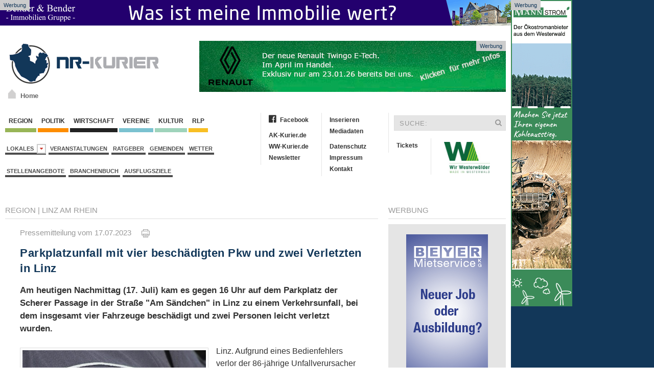

--- FILE ---
content_type: text/html; charset=iso-8859-1
request_url: https://www.nr-kurier.de/artikel/132218-parkplatzunfall-mit-vier-beschaedigten-pkw-und-zwei-verletzten-in-linz
body_size: 12682
content:

<!DOCTYPE html>
<html>
<head>
	<base href="https://www.nr-kurier.de/">

<link rel="canonical" href="https://www.nr-kurier.de/artikel/132218-parkplatzunfall-mit-vier-beschaedigten-pkw-und-zwei-verletzten-in-linz">

<meta property="og:url" content="https://www.nr-kurier.de/artikel/132218-parkplatzunfall-mit-vier-beschaedigten-pkw-und-zwei-verletzten-in-linz" />	

<meta property="article:publisher" content="https://www.facebook.com/nrkurier"/>

<meta name="twitter:card" content="summary">
<meta name="twitter:site" content="@nrkurier">
<meta name="twitter:creator" content="@nrkurier">
<meta name="twitter:domain" content="www.nr-kurier.de">
		



	
	<link title="NR-Kurier" rel="SHORTCUT ICON" href="favicon.ico">
	<meta charset="iso-8859-1">
<meta name="description" content="Am heutigen Nachmittag (17. Juli) kam es gegen 16 Uhr auf dem Parkplatz der Scherer Passage in der Stra&szlig;e &quot;Am S&auml;ndchen&quot; in Linz zu einem Verkehrsunfall, bei dem insgesamt vier Fahrzeuge besch&auml;digt und zwei Personen leicht verletzt wurden. ">
	<meta name="keywords" content="Kreis Neuwied-Rhein, NR Kurier, Internetzeitung, News, Neuwied, Region, Nachrichten, Aktuell">
	<meta name="Content-Language" content="de">
	<meta name="publisher" content="RS-RegioMediaServices Ltd. & Co. KG">
	<meta name="copyright" content="RS-RegioMediaServices Ltd. & Co. KG">
	<meta name="robots" content="index,follow">
   <meta name="robots" content="max-snippet:-1, max-image-preview:large, max-video-preview:-1">
	<title>Parkplatzunfall mit vier beschädigten Pkw und zwei Verletzten in Linz | NR-Kurier.de</title>
	<meta property="og:title" content="Parkplatzunfall mit vier besch&auml;digten Pkw und zwei Verletzten in Linz"/>
	<meta property="og:description" content="Am heutigen Nachmittag (17. Juli) kam es gegen 16 Uhr auf dem Parkplatz der Scherer Passage in der Stra&szlig;e &quot;Am S&auml;ndchen&quot; in Linz zu einem Verkehrsunfall, bei dem insgesamt vier Fahrzeuge besch&auml;digt und zwei Personen leicht verletzt wurden. "/>
	<meta property="article:published_time" content="2023-07-17T18:51:40+02:00"/>
	<meta property="article:modified_time" content="2023-07-17T18:51:55+02:00"/>   
	<meta property="og:type" content="article"/>
        <meta property="fb:app_id" content="116757981691536"/>
	
<meta name="twitter:title" content="Parkplatzunfall mit vier besch&auml;digten Pkw und zwei Verletzten in Linz"/>
<meta name="twitter:description" content="Am heutigen Nachmittag (17. Juli) kam es gegen 16 Uhr auf dem Parkplatz der Scherer Passage in der Stra&szlig;e &quot;Am S&auml;ndchen&quot; in Linz zu einem Verkehrsunfall, bei dem insgesamt vier Fahrzeuge besch&auml;digt und zwei Personen leicht verletzt wurden. "/>

	
<meta property="og:image" content="https://www.ak-kurier.de/akkurier/www/upload/Polizeih_51A9873.jpg"/>
<meta property="og:image:width" content="850"/>
<meta property="og:image:height" content="567"/>
<meta name="twitter:image" content="https://www.ak-kurier.de/akkurier/www/upload/Polizeih_51A9873.jpg" />


 
		  <link href="css/screen.css" media="screen, projection" rel="stylesheet" type="text/css" />
                		<link href="css/print.css" media="print" rel="stylesheet" type="text/css" />
			<!--[if IE]>
			  <link href="css/ie.css" media="screen, projection" rel="stylesheet" type="text/css" />
			<![endif]-->
       
        <script src="js/jquery-2.1.4.min.js"></script>
        <script src="js/uikit.min.js"></script>
		<link href="css/font-awesome.css" rel="stylesheet" >
        
	<link rel="alternate" type="application/rss+xml" title="RSS" href="https://www.ww-kurier.de/rss.php"> 
	<script language="JavaScript" type="text/javascript" src="js/akkurier.js"></script>
	<script language="JavaScript">

	var aryPictures = new Array();



	
				var aryImgTmp = new Image(); aryImgTmp.src = "https://www.ak-kurier.de/akkurier/www/upload/ahbannertw16126.jpg";

				aryPictures[0] = new Array(aryImgTmp, "inc/inc_link.php?id=4296", 12000);

				
				var aryImgTmp = new Image(); aryImgTmp.src = "https://www.ak-kurier.de/akkurier/www/upload/wbfruehbhag14126v2.gif";

				aryPictures[1] = new Array(aryImgTmp, "inc/inc_link.php?id=1654", 12000);

				
				var aryImgTmp = new Image(); aryImgTmp.src = "https://www.ak-kurier.de/akkurier/www/upload/bhbanner8126.gif";

				aryPictures[2] = new Array(aryImgTmp, "inc/inc_link.php?id=2657", 12000);

				
				var aryImgTmp = new Image(); aryImgTmp.src = "https://www.ak-kurier.de/akkurier/www/upload/bannerhbb231025.jpg";

				aryPictures[3] = new Array(aryImgTmp, "inc/inc_link.php?id=2948", 14000);

				
				var aryImgTmp = new Image(); aryImgTmp.src = "https://www.ak-kurier.de/akkurier/www/upload/mankbanner31221.jpg";

				aryPictures[4] = new Array(aryImgTmp, "inc/inc_link.php?id=2126", 15000);

				


	intNmb = -1;

	var bolOpera = false;

	if (navigator.userAgent.indexOf('Opera') != -1)

		bolOpera = true;

		

	function RotateAd()

	{

		

  		intNmb = intNmb+1;

		if (intNmb == aryPictures.length)

  		{

   			intNmb = 0;

  		}

		document.images.banner.src=aryPictures[intNmb][0].src;

		if (aryPictures.length > 1)

			window.setTimeout("RotateAd()",aryPictures[intNmb][2]);

 	}

	

	function OpenAd()

	{

		if (document.images)

	    	top.location.href = aryPictures[intNmb][1];

	}

</script>


	<script language="JavaScript">

	var arySky = new Array();



	
				var arySkyTmp = new Image(); arySkyTmp.src = "https://www.ak-kurier.de/akkurier/www/upload/bhbejsky7225.gif";

				arySky[0] = new Array(arySkyTmp, "inc/inc_link.php?id=1567", 8000);

				
				var arySkyTmp = new Image(); arySkyTmp.src = "https://www.ak-kurier.de/akkurier/www/upload/bannerskymstr28622.gif";

				arySky[1] = new Array(arySkyTmp, "inc/inc_link.php?id=1785", 8000);

				


	intNmb = -1;

	var bolOpera = false;

	if (navigator.userAgent.indexOf('Opera') != -1)

		bolOpera = true;

		

	function RotateSky()

	{

		

  		intNmb2 = intNmb+1;

		if (intNmb2 == arySky.length)

  		{

   			intNmb2 = 0;

  		}

		document.images.sky.src=arySky[intNmb2][0].src;

		if (arySky.length > 1)

			window.setTimeout("RotateSky()",arySky[intNmb2][2]);

 	}

	

	function OpenSky()

	{

		if (document.images)

	    	top.location.href = arySky[intNmb2][1];

	}

</script>

		  
        


<script async class="cmplazyload" data-cmp-vendor="s26" data-cmp-src="https://www.googletagmanager.com/gtag/js?id=UA-10479221-3"></script>
<script>
  window.dataLayer = window.dataLayer || [];
  function gtag(){dataLayer.push(arguments);}
  gtag('js', new Date());

  gtag('config', 'UA-10479221-3', {
	'linker': {
		 'domains': ['www.ak-kurier.de', 'www.ww-kurier.de', 'www.nr-kurier.de']
  },
	'custom_map': {
		'dimension1': 'portal',
		'dimension2': 'rubrik',
		'dimension3': 'lokalausgabe',
		'dimension4': 'ort',
		'dimension5': 'thema',
		'dimension6': 'typ',
		'dimension7': 'vgwort'
  },
  'page_title' : 'Parkplatzunfall mit vier beschädigten Pkw und zwei Verletzten in Linz',
  'page_path': '/artikel/132218-parkplatzunfall-mit-vier-beschaedigten-pkw-und-zwei-verletzten-in-linz',
  'dimension1': 'NR-Kurier',
  'dimension2': 'Region',
  'dimension3': 'Verbandsgemeinde Linz',
  'dimension4': 'Linz am Rhein',
  'dimension5': 'Blaulicht, ',
  'dimension6': 'Artikel',
  'dimension7': '' 
  }
  );
</script>

<script type="text/plain" class="cmplazyload" data-cmp-vendor="s26">

  var _gaq = _gaq || [];
  _gaq.push(['_setAccount', 'UA-10479221-4']);
  _gaq.push(['_setDomainName', 'nr-kurier.de']);
  _gaq.push(['_setAllowLinker', true]);
  _gaq.push(['_gat._anonymizeIp']);  
  _gaq.push(['_trackPageview']);

  (function() {
    var ga = document.createElement('script'); ga.type = 'text/javascript'; ga.async = true;
    ga.src = ('https:' == document.location.protocol ? 'https://ssl' : 'http://www') + '.google-analytics.com/ga.js';
    var s = document.getElementsByTagName('script')[0]; s.parentNode.insertBefore(ga, s);
  })();

</script>

<script type="text/plain" class="cmplazyload" data-cmp-vendor="s98" data-cmp-ab="1">
  window._taboola = window._taboola || [];
  _taboola.push({article:'auto'});
  !function (e, f, u, i) {
    if (!document.getElementById(i)){
      e.async = 1;
      e.src = u;
      e.id = i;
      f.parentNode.insertBefore(e, f);
    }
  }(document.createElement('script'),
  document.getElementsByTagName('script')[0],
  '//cdn.taboola.com/libtrc/mvvmedienverlagwesterwald-sieg/loader.js',
  'tb_loader_script');
  if(window.performance && typeof window.performance.mark == 'function')
    {window.performance.mark('tbl_ic');}
</script> 


<script type="text/plain" class="cmplazyload" data-cmp-vendor="371" data-cmp-ab="1">
(function() {
var s = document.createElement('script');
s.type = 'text/javascript';
s.async = true;
s.src = 'https://d.nativendo.de/cds/delivery/init';
var sc = document.getElementsByTagName('script')[0];
sc.parentNode.insertBefore(s, sc);
})();
</script>



</head>

	
<body onLoad="RotateAd();RotateSky();">
		
<script>if(!"gdprAppliesGlobally" in window){window.gdprAppliesGlobally=true}if(!("cmp_id" in window)||window.cmp_id<1){window.cmp_id=0}if(!("cmp_cdid" in window)){window.cmp_cdid="7459bc565663"}if(!("cmp_params" in window)){window.cmp_params=""}if(!("cmp_host" in window)){window.cmp_host="d.delivery.consentmanager.net"}if(!("cmp_cdn" in window)){window.cmp_cdn="cdn.consentmanager.net"}if(!("cmp_proto" in window)){window.cmp_proto="https:"}if(!("cmp_codesrc" in window)){window.cmp_codesrc="1"}window.cmp_getsupportedLangs=function(){var b=["DE","EN","FR","IT","NO","DA","FI","ES","PT","RO","BG","ET","EL","GA","HR","LV","LT","MT","NL","PL","SV","SK","SL","CS","HU","RU","SR","ZH","TR","UK","AR","BS"];if("cmp_customlanguages" in window){for(var a=0;a<window.cmp_customlanguages.length;a++){b.push(window.cmp_customlanguages[a].l.toUpperCase())}}return b};window.cmp_getRTLLangs=function(){var a=["AR"];if("cmp_customlanguages" in window){for(var b=0;b<window.cmp_customlanguages.length;b++){if("r" in window.cmp_customlanguages[b]&&window.cmp_customlanguages[b].r){a.push(window.cmp_customlanguages[b].l)}}}return a};window.cmp_getlang=function(j){if(typeof(j)!="boolean"){j=true}if(j&&typeof(cmp_getlang.usedlang)=="string"&&cmp_getlang.usedlang!==""){return cmp_getlang.usedlang}var g=window.cmp_getsupportedLangs();var c=[];var f=location.hash;var e=location.search;var a="languages" in navigator?navigator.languages:[];if(f.indexOf("cmplang=")!=-1){c.push(f.substr(f.indexOf("cmplang=")+8,2).toUpperCase())}else{if(e.indexOf("cmplang=")!=-1){c.push(e.substr(e.indexOf("cmplang=")+8,2).toUpperCase())}else{if("cmp_setlang" in window&&window.cmp_setlang!=""){c.push(window.cmp_setlang.toUpperCase())}else{if(a.length>0){for(var d=0;d<a.length;d++){c.push(a[d])}}}}}if("language" in navigator){c.push(navigator.language)}if("userLanguage" in navigator){c.push(navigator.userLanguage)}var h="";for(var d=0;d<c.length;d++){var b=c[d].toUpperCase();if(g.indexOf(b)!=-1){h=b;break}if(b.indexOf("-")!=-1){b=b.substr(0,2)}if(g.indexOf(b)!=-1){h=b;break}}if(h==""&&typeof(cmp_getlang.defaultlang)=="string"&&cmp_getlang.defaultlang!==""){return cmp_getlang.defaultlang}else{if(h==""){h="EN"}}h=h.toUpperCase();return h};(function(){var y=document;var z=y.getElementsByTagName;var j=window;var r="";var b="_en";if("cmp_getlang" in j){r=j.cmp_getlang().toLowerCase();if("cmp_customlanguages" in j){var g=j.cmp_customlanguages;for(var u=0;u<g.length;u++){if(g[u].l.toUpperCase()==r){r="en";break}}}b="_"+r}function A(e,D){e+="=";var d="";var m=e.length;var i=location;var E=i.hash;var w=i.search;var s=E.indexOf(e);var C=w.indexOf(e);if(s!=-1){d=E.substring(s+m,9999)}else{if(C!=-1){d=w.substring(C+m,9999)}else{return D}}var B=d.indexOf("&");if(B!=-1){d=d.substring(0,B)}return d}var n=("cmp_proto" in j)?j.cmp_proto:"https:";if(n!="http:"&&n!="https:"){n="https:"}var h=("cmp_ref" in j)?j.cmp_ref:location.href;var k=y.createElement("script");k.setAttribute("data-cmp-ab","1");var c=A("cmpdesign","cmp_design" in j?j.cmp_design:"");var f=A("cmpregulationkey","cmp_regulationkey" in j?j.cmp_regulationkey:"");var v=A("cmpgppkey","cmp_gppkey" in j?j.cmp_gppkey:"");var p=A("cmpatt","cmp_att" in j?j.cmp_att:"");k.src=n+"//"+j.cmp_host+"/delivery/cmp.php?"+("cmp_id" in j&&j.cmp_id>0?"id="+j.cmp_id:"")+("cmp_cdid" in j?"&cdid="+j.cmp_cdid:"")+"&h="+encodeURIComponent(h)+(c!=""?"&cmpdesign="+encodeURIComponent(c):"")+(f!=""?"&cmpregulationkey="+encodeURIComponent(f):"")+(v!=""?"&cmpgppkey="+encodeURIComponent(v):"")+(p!=""?"&cmpatt="+encodeURIComponent(p):"")+("cmp_params" in j?"&"+j.cmp_params:"")+(y.cookie.length>0?"&__cmpfcc=1":"")+"&l="+r.toLowerCase()+"&o="+(new Date()).getTime();k.type="text/javascript";k.async=true;if(y.currentScript&&y.currentScript.parentElement){y.currentScript.parentElement.appendChild(k)}else{if(y.body){y.body.appendChild(k)}else{var q=["body","div","span","script","head"];for(var u=0;u<q.length;u++){var x=z(q[u]);if(x.length>0){x[0].appendChild(k);break}}}}var o="js";var t=A("cmpdebugunminimized","cmpdebugunminimized" in j?j.cmpdebugunminimized:0)>0?"":".min";var a=A("cmpdebugcoverage","cmp_debugcoverage" in j?j.cmp_debugcoverage:"");if(a=="1"){o="instrumented";t=""}var k=y.createElement("script");k.src=n+"//"+j.cmp_cdn+"/delivery/"+o+"/cmp"+b+t+".js";k.type="text/javascript";k.setAttribute("data-cmp-ab","1");k.async=true;if(y.currentScript&&y.currentScript.parentElement){y.currentScript.parentElement.appendChild(k)}else{if(y.body){y.body.appendChild(k)}else{var x=z("body");if(x.length==0){x=z("div")}if(x.length==0){x=z("span")}if(x.length==0){x=z("ins")}if(x.length==0){x=z("script")}if(x.length==0){x=z("head")}if(x.length>0){x[0].appendChild(k)}}}})();window.cmp_addFrame=function(b){if(!window.frames[b]){if(document.body){var a=document.createElement("iframe");a.style.cssText="display:none";if("cmp_cdn" in window&&"cmp_ultrablocking" in window&&window.cmp_ultrablocking>0){a.src="//"+window.cmp_cdn+"/delivery/empty.html"}a.name=b;a.setAttribute("title","Intentionally hidden, please ignore");a.setAttribute("role","none");a.setAttribute("tabindex","-1");document.body.appendChild(a)}else{window.setTimeout(window.cmp_addFrame,10,b)}}};window.cmp_rc=function(h){var b=document.cookie;var f="";var d=0;while(b!=""&&d<100){d++;while(b.substr(0,1)==" "){b=b.substr(1,b.length)}var g=b.substring(0,b.indexOf("="));if(b.indexOf(";")!=-1){var c=b.substring(b.indexOf("=")+1,b.indexOf(";"))}else{var c=b.substr(b.indexOf("=")+1,b.length)}if(h==g){f=c}var e=b.indexOf(";")+1;if(e==0){e=b.length}b=b.substring(e,b.length)}return(f)};window.cmp_stub=function(){var a=arguments;__cmp.a=__cmp.a||[];if(!a.length){return __cmp.a}else{if(a[0]==="ping"){if(a[1]===2){a[2]({gdprApplies:gdprAppliesGlobally,cmpLoaded:false,cmpStatus:"stub",displayStatus:"hidden",apiVersion:"2.2",cmpId:31},true)}else{a[2](false,true)}}else{if(a[0]==="getUSPData"){a[2]({version:1,uspString:window.cmp_rc("")},true)}else{if(a[0]==="getTCData"){__cmp.a.push([].slice.apply(a))}else{if(a[0]==="addEventListener"||a[0]==="removeEventListener"){__cmp.a.push([].slice.apply(a))}else{if(a.length==4&&a[3]===false){a[2]({},false)}else{__cmp.a.push([].slice.apply(a))}}}}}}};window.cmp_gpp_ping=function(){return{gppVersion:"1.1",cmpStatus:"stub",cmpDisplayStatus:"hidden",signalStatus:"no ready",supportedAPIs:["5:tcfcav1","7:usnat","8:usca","9:usva","10:usco","11:usut","12:usct"],cmpId:31,sectionList:[],applicableSections:[0],gppString:"",parsedSections:{}}};window.cmp_gppstub=function(){var c=arguments;__gpp.q=__gpp.q||[];if(!c.length){return __gpp.q}var h=c[0];var g=c.length>1?c[1]:null;var f=c.length>2?c[2]:null;var a=null;var j=false;if(h==="ping"){a=window.cmp_gpp_ping();j=true}else{if(h==="addEventListener"){__gpp.e=__gpp.e||[];if(!("lastId" in __gpp)){__gpp.lastId=0}__gpp.lastId++;var d=__gpp.lastId;__gpp.e.push({id:d,callback:g});a={eventName:"listenerRegistered",listenerId:d,data:true,pingData:window.cmp_gpp_ping()};j=true}else{if(h==="removeEventListener"){__gpp.e=__gpp.e||[];a=false;for(var e=0;e<__gpp.e.length;e++){if(__gpp.e[e].id==f){__gpp.e[e].splice(e,1);a=true;break}}j=true}else{__gpp.q.push([].slice.apply(c))}}}if(a!==null&&typeof(g)==="function"){g(a,j)}};window.cmp_msghandler=function(d){var a=typeof d.data==="string";try{var c=a?JSON.parse(d.data):d.data}catch(f){var c=null}if(typeof(c)==="object"&&c!==null&&"__cmpCall" in c){var b=c.__cmpCall;window.__cmp(b.command,b.parameter,function(h,g){var e={__cmpReturn:{returnValue:h,success:g,callId:b.callId}};d.source.postMessage(a?JSON.stringify(e):e,"*")})}if(typeof(c)==="object"&&c!==null&&"__uspapiCall" in c){var b=c.__uspapiCall;window.__uspapi(b.command,b.version,function(h,g){var e={__uspapiReturn:{returnValue:h,success:g,callId:b.callId}};d.source.postMessage(a?JSON.stringify(e):e,"*")})}if(typeof(c)==="object"&&c!==null&&"__tcfapiCall" in c){var b=c.__tcfapiCall;window.__tcfapi(b.command,b.version,function(h,g){var e={__tcfapiReturn:{returnValue:h,success:g,callId:b.callId}};d.source.postMessage(a?JSON.stringify(e):e,"*")},b.parameter)}if(typeof(c)==="object"&&c!==null&&"__gppCall" in c){var b=c.__gppCall;window.__gpp(b.command,function(h,g){var e={__gppReturn:{returnValue:h,success:g,callId:b.callId}};d.source.postMessage(a?JSON.stringify(e):e,"*")},"parameter" in b?b.parameter:null,"version" in b?b.version:1)}};window.cmp_setStub=function(a){if(!(a in window)||(typeof(window[a])!=="function"&&typeof(window[a])!=="object"&&(typeof(window[a])==="undefined"||window[a]!==null))){window[a]=window.cmp_stub;window[a].msgHandler=window.cmp_msghandler;window.addEventListener("message",window.cmp_msghandler,false)}};window.cmp_setGppStub=function(a){if(!(a in window)||(typeof(window[a])!=="function"&&typeof(window[a])!=="object"&&(typeof(window[a])==="undefined"||window[a]!==null))){window[a]=window.cmp_gppstub;window[a].msgHandler=window.cmp_msghandler;window.addEventListener("message",window.cmp_msghandler,false)}};window.cmp_addFrame("__cmpLocator");if(!("cmp_disableusp" in window)||!window.cmp_disableusp){window.cmp_addFrame("__uspapiLocator")}if(!("cmp_disabletcf" in window)||!window.cmp_disabletcf){window.cmp_addFrame("__tcfapiLocator")}if(!("cmp_disablegpp" in window)||!window.cmp_disablegpp){window.cmp_addFrame("__gppLocator")}window.cmp_setStub("__cmp");if(!("cmp_disabletcf" in window)||!window.cmp_disabletcf){window.cmp_setStub("__tcfapi")}if(!("cmp_disableusp" in window)||!window.cmp_disableusp){window.cmp_setStub("__uspapi")}if(!("cmp_disablegpp" in window)||!window.cmp_disablegpp){window.cmp_setGppStub("__gpp")};</script>

    <aside class="ads-block-top">
        <a href="https://bender-immobilien.de/verkaufen/immobilie-bewerten/">
            <img src="images/benderheader2019.gif" width="1000" height="50" alt="Bender Immobilien">
        </a>
        <p>Werbung</p>
    </aside>

			
    <aside class="ads-block-top-right">
        <div clarr=""></div>
	<a href="JavaScript:OpenSky();" onClick="if (!bolOpera) { this.href=arySky[intNmb2][1]; this.target='_new'; }"><img src="img/pixel_trans.gif"  width="120" height="600" name="sky" border="0"></a>
        <p>Werbung</p>
    </aside>
    <!-- .adblock-top-right -->
		

    	<div class="uk-container">
			<header class="hd-container">
				<div class="uk-grid">
					<div class="uk-width-1-3">
						<div class="hd-logo uk-hidden-small" >
                            <a href="index.php">
		                	     <img width="300" height="89" src="images/nrkurierlogo.png" alt="NR-Kurier">
		                   </a>
                            <a id="homeicon" href="index.php"><p>Home</p></a>
                        </div>
	                </div>
	                <div class="uk-width-2-3">
	                	<div class="hd-banner">
                            <a href="JavaScript:OpenAd();" onClick="if (!bolOpera) { this.href=aryPictures[intNmb][1]; this.target='_new'; }"><img src="img/pixel_trans.gif" name="banner" border="0"></a>
                            <p>Werbung</p>
                        </div>
	                </div>
				</div>
			</header><!-- .hd-container -->
			
			<div class="uk-grid top-container">
            <div class="uk-width-1-2">
                <nav class="uk-navbar margin-navbar-bottom">
                    <ul class="uk-clearfix uk-navbar-nav uk-dropdown-navbar">
		                    <li><a class="navbar-culture" href="1-region.html">&nbsp;Region&nbsp;</a></li>
		                    <li><a class="navbar-region" href="66-politik.html">&nbsp;Politik&nbsp;</a></li>
		                    <li><a class="navbar-wirtschaft" href="5-wirtschaft.html">&nbsp;Wirtschaft&nbsp;</a></li>
				  			<li><a class="navbar-local" href="2-vereine.html">&nbsp;Vereine&nbsp;</a></li>
		                    <li><a class="navbar-events" href="3-kultur.html">&nbsp;Kultur&nbsp;</a></li>
							<li><a class="navbar-rlp" href="73-rheinland-pfalz.html">&nbsp;RLP&nbsp;</a></li>
		                </ul><!-- .uk-subnav -->

		                <ul class="uk-clearfix uk-subnav">
						<li class="uk-parent" data-uk-dropdown="{mode:'click'}" aria-haspopup="true" aria-expanded="false">
                            <a class="navbar-news" href="#">Lokales&nbsp;&nbsp;<i class="uk-icon-caret-down"></i></a>
                            <div class="uk-dropdown uk-dropdown-navbar">
                                <ul class="uk-nav uk-nav-navbar">
                                    <li class="uk-nav-header">Verbandsgemeinden</li>
                                    <li class="uk-nav-divider"></li>
						
								  											<li><a href="lokalausgabe/4-asbach">Asbach</a></li>
																						<li><a href="lokalausgabe/29-bad-honnef">Bad Honnef</a></li>
																						<li><a href="lokalausgabe/5-bad-hoenningen">Bad Hönningen</a></li>
																						<li><a href="lokalausgabe/9-dierdorf">Dierdorf</a></li>
																						<li><a href="lokalausgabe/16-linz">Linz</a></li>
																						<li><a href="lokalausgabe/2-neuwied">Neuwied</a></li>
																						<li><a href="lokalausgabe/18-puderbach">Puderbach</a></li>
																						<li><a href="lokalausgabe/20-rengsdorf">Rengsdorf</a></li>
																						<li><a href="lokalausgabe/23-unkel">Unkel</a></li>
																		
						
                                            </ul>
                                        </div>
                            </li>
			            	<li><a href="thema/veranstaltungen">Veranstaltungen</a></li>
							<li><a href="74-ratgeber.html">Ratgeber</a></li>
							<li><a href="45-gemeinden.html">Gemeinden</a></li>
							<li><a href="40-wetter.html">Wetter</a></li>
						
						</ul><!-- .uk-subnav -->
						
												
						<ul class="uk-clearfix uk-subnav">
							<li><a href="stellenangebote.php">Stellenangebote</a></li>
							<li><a href="branchenbuch.php">Branchenbuch</a></li>
          				    <li><a href="thema/ausflugsziele">Ausflugsziele</a></li>
						</ul><!-- .uk-subnav -->
						
						
		            </nav><!-- .uk-navbar -->
				</div>
				<div class="uk-width-1-2">
					<div class="uk-grid">
						<div class="uk-width-1-2">
							<ul class="uk-nav second-navbar">
							    <li><a href="https://www.facebook.com/nrkurier" target="_blank"><i class="fa fa-facebook-official"></i>Facebook</a></li>
							    <li class="uk-disabled"><a href="#"></a></li>
							    <li><a href="http://www.ak-kurier.de" target="_blank">AK-Kurier.de</a></li>
							    <li><a href="https://www.ww-kurier.de" target="_blank">WW-Kurier.de</a></li>
                                                            <li><a href="61-newsletter.html">Newsletter</a></li>
							</ul><!-- .uk-nav -->
							<ul class="uk-nav second-navbar">
							    <li><a href="69-inserieren.html">Inserieren</a></li>
							    <li><a href="https://www.ak-kurier.de/akkurier/www/Mediadaten.pdf" target="_blank">Mediadaten</a></li>
							    <li class="uk-disabled"><a href="#"></a></li>
							    <li><a href="70-datenschutz.html">Datenschutz</a></li>
							    <li><a href="25-impressum.html">Impressum</a></li>
                                                            <li><a href="26-kontakt.html">Kontakt</a></li>
							</ul><!-- .uk-nav -->
						</div><!-- .uk-width-1-2 -->
						<div class="uk-width-1-2">
							<form class="uk-form searchbar" method="post" action="index.php?nav=21">
								<div class="uk-form-icon">
								    <input type="hidden"name="formarea" value="quicksearch">
								    <input type="text" name="key" placeholder="SUCHE:">
								    <i class="uk-icon-search"></i>
								</div>
							</form>
							<ul class="uk-nav second-navbar">
                                <li><a target="_blank" href="https://kuriere.reservix.de/">Tickets</a></li>
							</ul><!-- .uk-nav -->
							<ul class="uk-nav second-navbar">
							    <li>
									<a href="https://www.nr-kurier.de/artikel/95701-kuriere-bekommen-heimatsiegel--made-in-westerwald--verliehen"><img src="https://www.ak-kurier.de/akkurier/www/img/Logo-Made-in-Westerwald.jpg" hspace="10" align="right" width="90" border="0"></a>
							    </li>
							</ul>
						</div><!-- .uk-width-1-2 -->
					</div><!-- .uk-grid -->
				</div>
			</div>			
            
            <div class="uk-grid" data-uk-grid-margin="">
                
								

            <div class="uk-width-3-4">
                <article class="uk-article">
		    <div class="uk-grid">
                        <div class="uk-width-1-1">
                            <div>
                                <p class="rubric-headings"><a href="1-region.html">Region</a>
																  | <a href="gemeinden/20299-linz am rhein">Linz am Rhein</a>
												

								
								</p>
                                <hr class="rubric-line">
																
										
                            </div>
                        
                            <div class="article-detail">
                                <p class="rubric-datestamp">Pressemitteilung vom 17.07.2023 &nbsp;&nbsp;&nbsp; <a href="newsprint.php?nid=132218" target="_new"><img src="img/print.gif" border="0" title="Artikel drucken"></a></p>



							
<h1 class="rubric-headline-primary">Parkplatzunfall mit vier beschädigten Pkw und zwei Verletzten in Linz</h1>
				
				
				<p class="sdescript">
								Am heutigen Nachmittag (17. Juli) kam es gegen 16 Uhr auf dem Parkplatz der Scherer Passage in der Straße "Am Sändchen" in Linz zu einem Verkehrsunfall, bei dem insgesamt vier Fahrzeuge beschädigt und zwei Personen leicht verletzt wurden. </p>
				<figure class="uk-thumbnail-left">
									
													<a href="javascript:newWindow('https://www.ak-kurier.de/akkurier/www/newspictures.php?idn=132218&pic=0>','np',700,700,'yes');">
																		<img class="lazy" data-src="https://www.ak-kurier.de/akkurier/www/thumb/thumb_359/Polizeih_51A9873.jpg" alt="">
																		</a>
									                                    <figcaption class="uk-thumbnail-caption">(Symbolbild)</figcaption>
                                </figure>				
				
				
								
				<p class="rubric-textblock">Linz. Aufgrund eines Bedienfehlers verlor der 86-jährige Unfallverursacher die Kontrolle über seinen Skoda Fabia und fuhr rückwärts gegen zwei geparkte Pkw. Ein Pkw Ford Focus wurde so weit verschoben, dass ein daneben stehender Passant zwischen diesem und einen daneben stehenden BMW mit dem Bein eingequetscht wurde. Weiterhin wurde die Fahrerin des Ford Focus, die ebenfalls neben ihrem Fahrzeug stand, an der Lippe verletzt. <br />
<br />
Der verletzte 57-Jährige kam vorsorglich ins Krankenhaus. Auch die 81-jährige Beifahrerin des Unfallverursachers wurde wegen eines Schocks vorsorglich ins Krankenhaus gebracht. Der entstandene Sachschaden an allen beteiligten Fahrzeugen dürfte sich auf circa 20.000 Euro belaufen. Drei der Fahrzeuge waren aufgrund des Unfalls nicht mehr fahrbereit. (PM)</p>

			
							
			
				
				
								
				
				<hr class="rubric-line">
				
				<p class="rubric-textblock">
				
								
				 Mehr dazu:&nbsp;&nbsp; 
								 <a href="thema/blaulicht">Blaulicht</a>&nbsp;&nbsp;
								<br>
									
				

							
					Lokales:&nbsp;<a href="lokalausgabe/16-linz">Linz & Umgebung</a><br>
					
			   Feedback:&nbsp;<a href="https://easy-feedback.de/mitteilung/1781508/U2n2Hq/?CMSID=132218" target="_blank">Hinweise an die Redaktion</a>
			   
			   <br><br>

			   <div class="container-banner">
								
		    					<p class="rubric-headline-primary">NR-Kurier Newsletter: Immer bestens informiert</p>
								<p class="rubric-textblock">
								Täglich um 20 Uhr kostenlos die aktuellsten Nachrichten, Veranstaltungen und Stellenangebote der Region bequem ins Postfach.<br><br>
								</p>
								<style>
								* {box-sizing: border-box;}
								.cr-mail-responsive, .cr-mail-responsive * {box-sizing: unset;}
								.cr_site{margin:0;padding:75px 0 0 0;text-align:center;background-color:#eeeeee;}
								.cr_font{font-size: 14px;font-family: Arial;}
								.cr_page{width: 100% !important;max-width:640px}
								.cr_body{box-shadow: 0px 0px 14px 0px rgba(51,51,51,0.4);border-radius:8px;line-height:150%;font-family:Helvetica;font-size:12px;color:#333333;}
								.cr_body h2, .cr_header h2{font-size:22px;line-height:28px;margin:0 0 10px 0;}
								.cr_body h1, .cr_header h2{font-size:28px;margin-bottom:15px;padding:0;margin-top:0;}
								.wrapper, .cr_page{margin:0 auto 10px auto;text-align:left;}
								.cr_header{text-align:center;background: transparent !Important;}
								.cr_header img {max-width: 100%;}
								.cr_body label, .cr_body .label{float:none;clear:both;display:inline-block;width:auto;margin-top:8px;text-align:left;font-weight:bold;position:relative;}
								.cr_body .no-label{font-weight: normal;}
								.cr_body #editable_content{padding:20px;}
								.editable-content {padding:20px}
								.cr_button{display:inline-block;font-family:'Helvetica', Arial, sans-serif;width:auto;white-space:nowrap;height:36px;margin:5px 0;padding:0 22px;text-decoration:none;text-align:center;font-weight:bold;font-style:normal;font-size:16px;line-height:36px;cursor:pointer;border:0;-moz-border-radius:4px;border-radius:4px;-webkit-border-radius:4px;vertical-align:top;}
								.cr_button{background-color:#333;color:#ffffff;}
								.cr_button:hover,.cr_button-small:hover{opacity:0.7;filter:alpha(opacity=70);}
								.powered{padding:20px 0;width:560px;margin:0 auto;}
								.cr_ipe_item label{line-height:150%;font-size:16px;}
								.cr_ipe_item textarea{background: none repeat scroll 0 0 #ffffff;border-radius:3px;border: 1px solid #ccc;font-family: Helvetica;font-size: 16px;}
								.cr_ipe_item input{background: none repeat scroll 0 0 #ffffff;border-radius:3px;border: 1px solid #ccc;padding: 12px;font-family: Helvetica;font-size: 16px;}
								.cr_ipe_item select{background: none repeat scroll 0 0 #ffffff;border-radius:3px;border: 1px solid #ccc;padding: 12px !Important;display: block;margin: 0;padding: 5px;width: 100%;font-family: Helvetica;font-size: 16px;}
								.cr_ipe_item input.cr_ipe_radio, input.cr_ipe_checkbox{-moz-binding: none;-moz-box-sizing: border-box;background-color: -moz-field !important;border: 2px inset ThreeDFace !important;color: -moz-fieldtext !important;cursor: default;height: 13px;padding: 0 !important;width: 13px;}
								.cr_ipe_item input.cr_ipe_radio{-moz-appearance: radio;border-radius: 100% 100% 100% 100% !important;margin: 3px 3px 0 5px;}
								.cr_ipe_item{margin: 0px 10px; padding: 0px 10px;}
								.submit_container{text-align:center}
								.cr_ipe_item.inactive{display:none;}
								.imprint{font-size:0.8em;}
								.cr_captcha{padding-left:130px;}
								.cr_error{font-size:1.1em;padding:10px;}
								.clever_form_error{background-color:#f99; color:#000; border:1px solid #f22 !important}
								.clever_form_note {margin:26px 0 0 3px;position:absolute;display:inline; padding: 2px 4px; font-weight:bold;background-color:#f2ecb5; color:#000; font-size:12px !important;  }
								.cr_form-flex{display: flex;}
								.cr_form-flex>.cr_form-inputgroup{flex-grow:1;margin-right: 5px;}
								.cr_form-flex>.cr_form-inputgroup:last-child{margin-right: 0px;}
								.cr_form-flex input{width:100%;}

								.cr_site {background-color:#eee;}
								.cr_header {color:#000000;}
								.cr_body {background-color:#ffffff;font-size:12px;color:#000000;}
								.cr_hr {background-color:#ccc;}
								.cr_site a {color:#0084ff;}
								.imprint{color:#000;}
								</style>


								<style id="style">
								.cr_site {background-color:#ffffff;}
								.cr_body {color:#000000;background-color:#ffffff;}
								.cr_header {color:#000000;}
								.cr_hr {background-color:#ccc;}
								.cr_site a {color:#0084ff;}
								.imprint {color:#000000;}
								.cr_page {width:auto;}
								</style>


								<form class="layout_form cr_form cr_font" action="https://seu2.cleverreach.com/f/260515-327253/wcs/" method="post" target="_blank">
									<div class="cr_body cr_page cr_font formbox">
										<div class="non_sortable" style="text-align:left;">
											
										</div>
										
										<div class="editable_content" style="text-align:left;">
										<div id="7313768" rel="email" class="cr_form-component cr_form-component--email cr_ipe_item ui-sortable musthave" style="margin-bottom:px;">
									<div class="cr_form-inputgroup cr_form-inputgroup--typeemail">
										<label for="text7313768">E-Mail*</label>
										<input class="cr_form-input" type="email" id="text7313768" name="email" value="" placeholder="vorname.nachname@beispiel.de" style="width:100%;">
									</div>
								</div><div id="7313770" rel="button" class="cr_form-component cr_form-component--submit cr_ipe_item ui-sortable  submit_container">
									<button type="submit" class="cr_form-block cr_button">Kostenlos anmelden</button>
									</div>

								</div>

								</div>


								</form>
								</div>	

			   </p>			
				
				
					
					
				

		
			
												



			    </div>
			</div>
		    </div>
		</article>
				
<div id="taboola-below-article-thumbnails"></div>
<script type="text/plain" class="cmplazyload" data-cmp-vendor="s98" data-cmp-ab="1">
  window._taboola = window._taboola || [];
  _taboola.push({
    mode: 'alternating-thumbnails-a',
    container: 'taboola-below-article-thumbnails',
    placement: 'Below Article Thumbnails',
    target_type: 'mix'
  });
</script> 
				
               <article class="uk-article">
				<div class="uk-grid">
                        <div class="uk-width-1-1">
                            <div>
                                <p class="rubric-headings">Anmeldung zum NR-Kurier Newsletter</p>
                                <hr class="rubric-line">
                            </div>
                        
                            <div class="article-detail">
                               					
				<p class="sdescript">Mit unserem kostenlosen Newsletter erhalten Sie täglich einen Überblick über die aktuellen Nachrichten aus dem Kreis Neuwied.		
				<br><br>» <a href="61-newsletter.html">zur Anmeldung</a></p>			
				
							</div>
						</div>
				</div>
				</article>						
				
		
<br>				

<br>
                <article class="uk-article">
                    <div class="uk-grid">
                        <div class="uk-width-1-2">
                            <div>
                                <p class="rubric-color-secondary">Aktuelle Artikel aus Region</p>
                                <hr class="rubric-line">
                            </div>
			    
												    
			    
			    
			    
                            <div class="kurzbblock">
                                <p class="rubric-headline-secondary"><a href="artikel/166107-seniorenkarneval-kehrt-nach-linz-zurueck">Seniorenkarneval kehrt nach Linz zurück</a></p>
                                <p>Der Seniorenkarneval in Linz soll nach einer Pause wieder stattfinden. Für alle älteren Bürgerinnen und ...</p>
                            </div>
												    
			    
			    
			    
                            <div class="kurzbblock">
                                <p class="rubric-headline-secondary"><a href="artikel/166096-nicole-noergelt-------ueber-panik-im-winterwonderland">Nicole nörgelt . . . über Panik im Winterwonderland</a></p>
                                <p>Es ist Januar und es ist Winter. Ein ganz normales Phänomen, dass es in dieser Jahreszeit kalt und ungemütlich ...</p>
                            </div>
												    
			    
			    
			    
                            <div class="kurzbblock">
                                <p class="rubric-headline-secondary"><a href="artikel/166104-neuer-wanderplan-2026-im-westerwald-vorgestellt">Neuer Wanderplan 2026 im Westerwald vorgestellt</a></p>
                                <p>Typisch Westerwald hat den Wanderplan für das Jahr 2026 präsentiert. Naturfreunde können sich auf ein ...</p>
                            </div>
												    
			    
			    
			    
                            <div class="kurzbblock">
                                <p class="rubric-headline-secondary"><a href="artikel/166100-naerrischer-neujahrsempfang-in-thalhausen">Närrischer Neujahrsempfang in Thalhausen </a></p>
                                <p>"Dalesen hiev zereck", hieß es bereits zum dritten Mal in Folge im Dorfgemeinschaftshaus. Und erneut ...</p>
                            </div>
												    
			    
			    
			    
                            <div class="kurzbblock">
                                <p class="rubric-headline-secondary"><a href="artikel/166094-ein-fest-fuer-jung-und-alt--karneval-in-burglahr---kinderkarneval-wieder-gut-besucht">Ein Fest für Jung und Alt: Karneval in Burglahr - Kinderkarneval wieder gut besucht</a></p>
                                <p>Die KG Burggrafen feiert mit großem Engagement Karneval im Ort. Nach der großen Mädchensitzung ist vor ...</p>
                            </div>
												    
			    
			    
			    
                            <div class="kurzbblock">
                                <p class="rubric-headline-secondary"><a href="artikel/166093-naechtliche-promillefahrt-in-duerrholz--betrunkener-fahrer-rollt-auf-felgen-durch-die-nacht">Nächtliche Promillefahrt in Dürrholz: Betrunkener Fahrer rollt auf Felgen durch die Nacht</a></p>
                                <p>In der Nacht von Freitag auf Samstag (16. und 17. Januar) wurde ein silberner BMW-Kombi auf den Straßen ...</p>
                            </div>
														
                        </div>
                        <div class="uk-width-1-2">
                            <div>
                                <p class="rubric-color-secondary">Weitere Artikel</p>
                                <hr class="rubric-line">
                            </div>

												    
			    
			    
			    
                            <div class="kurzbblock">
                                <p class="rubric-headline-secondary"><a href="artikel/132228-kindeswohl-steht-im-zentrum--informationsveranstaltung-des-kreisjugendamtes-fuer-tagesmuetter">Kindeswohl steht im Zentrum: Informationsveranstaltung des Kreisjugendamtes für Tagesmütter</a></p>
                                <p>Tagesmütter sind oftmals die ersten Menschen außerhalb der Familie, zu denen Kinder eine Bindung aufbauen. ...</p>
                            </div>
												    
			    
			    
			    
                            <div class="kurzbblock">
                                <p class="rubric-headline-secondary"><a href="artikel/132232-gegen-das--lohntueten-loch---extra-euros-fuer-alle-dachdecker-im-kreis-neuwied">Gegen das "Lohntüten-Loch": Extra-Euros für alle Dachdecker im Kreis Neuwied</a></p>
                                <p>Wer auf dem Dach arbeitet, dem winkt jetzt eine "dickere Lohntüte": Dachdecker im Landkreis Neuwied bekommen ...</p>
                            </div>
												    
			    
			    
			    
                            <div class="kurzbblock">
                                <p class="rubric-headline-secondary"><a href="artikel/132234-dierdorf-feiert-erfolgreiches-stadtfest-bei-strahlendem-sonnenschein">Dierdorf feiert erfolgreiches Stadtfest bei strahlendem Sonnenschein</a></p>
                                <p>Das traditionelle Stadtfest in Dierdorf fand am vergangenen Wochenende unter blauem Himmel und strahlendem ...</p>
                            </div>
																		
												    
			    
			    
			    
                            <div class="kurzbblock">
                                <p class="rubric-headline-secondary"><a href="artikel/132216-die-roemer-marschieren-wieder--limesmarsch-macht-auch-in-bendorf-halt">Die Römer marschieren wieder: Limesmarsch macht auch in Bendorf Halt</a></p>
                                <p>Im Zeitraum vom 30. Juli bis zum 2. September findet in diesem Jahr wieder der "Limesmarsch" statt. Hierbei ...</p>
                            </div>
												    
			    
			    
			    
                            <div class="kurzbblock">
                                <p class="rubric-headline-secondary"><a href="artikel/132214-gewinnsparer-der-vr-bank-rheinahreifel-gewinnt-e-auto">Gewinnsparer der VR Bank RheinAhrEifel gewinnt E-Auto</a></p>
                                <p>Die Glücksfee hat es gut gemeint mit Günter Reichwein. Der Gewinnsparer der VR Bank RheinAhrEifel eG ...</p>
                            </div>
												    
			    
			    
			    
                            <div class="kurzbblock">
                                <p class="rubric-headline-secondary"><a href="artikel/132213--die-klimakrise---global-und-lokal---information-und-diskussion-mit-der-kab-engers-muelhofen">"Die Klimakrise - global und lokal": Information und Diskussion mit der KAB Engers-Mülhofen</a></p>
                                <p>Die KAB Engers-Mülhofen lädt für Mittwoch, 19. Juli, 19.30 Uhr in die Kapelle des Heinrich-Hauses Engers ...</p>
                            </div>
																		
                        </div>
                    </div>
                </article>

                    
 
</div>		


					

                <div class="uk-width-1-4">
		  
	        		    
		    

                    <div class="ad">
			<p class="rubric-color-secondary">Werbung</p>
                    	<hr class="rubric-line">
		    </div>
		    
		        <div class="uk-panel uk-panel-box">
		<div class="uk-text-center">

					<a class=ads-link href='inc/inc_link.php?id=853' target='_blank' rel="nofollow"><img class='lazy' data-src='https://www.ak-kurier.de/akkurier/www/upload/bmg15321sr.gif' width='160' height='300'></a>							<a class=ads-link href='inc/inc_link.php?id=4255' target='_blank' rel="nofollow"><img class='lazy' data-src='https://www.ak-kurier.de/akkurier/www/upload/schuetzinfo141125.gif' width='160' height='250'></a>							<a class=ads-link href='inc/inc_link.php?id=2693' target='_blank' rel="nofollow"><img class='lazy' data-src='https://www.ak-kurier.de/akkurier/www/upload/schuetzab141125.gif' width='160' height='250'></a>							<a class=ads-link href='inc/inc_link.php?id=1659' target='_blank' rel="nofollow"><img class='lazy' data-src='https://www.ak-kurier.de/akkurier/www/upload/benderrbuk2019.jpg' width='160' height='200'></a>							<a class=ads-link href='inc/inc_link.php?id=4289' target='_blank' rel="nofollow"><img class='lazy' data-src='https://www.ak-kurier.de/akkurier/www/upload/4abmrd24126.jpg' width='160' height='216'></a>							<a class=ads-link href='inc/inc_link.php?id=3286' target='_blank' rel="nofollow"><img class='lazy' data-src='https://www.ak-kurier.de/akkurier/www/upload/mannstrom141121sr.jpg' width='180' height='180'></a>							<a class=ads-link href='inc/inc_link.php?id=4097' target='_blank' rel="nofollow"><img class='lazy' data-src='https://www.ak-kurier.de/akkurier/www/upload/bhagstan15425.gif' width='160' height='300'></a>							<a class=ads-link href='inc/inc_link.php?id=1568' target='_blank' rel="nofollow"><img class='lazy' data-src='https://www.ak-kurier.de/akkurier/www/upload/mblive682024sr.jpg' width='160' height='227'></a>							<a class=ads-link href='inc/inc_link.php?id=4199' target='_blank' rel="nofollow"><img class='lazy' data-src='https://www.ak-kurier.de/akkurier/www/upload/kultfkak1892025.jpg' width='200' height='150'></a>							<a class=ads-link href='inc/inc_link.php?id=4233' target='_blank' rel="nofollow"><img class='lazy' data-src='https://www.ak-kurier.de/akkurier/www/upload/kgbgkfs2526sr.jpg' width='160' height='200'></a>							<a class=ads-link href='inc/inc_link.php?id=4290' target='_blank' rel="nofollow"><img class='lazy' data-src='https://www.ak-kurier.de/akkurier/www/upload/kgakfeb2026sr.gif' width='180' height='250'></a>							<a class=ads-link href='inc/inc_link.php?id=4031' target='_blank' rel="nofollow"><img class='lazy' data-src='https://www.ak-kurier.de/akkurier/www/upload/wspwoom181125.gif' width='160' height='284'></a>							<a class=ads-link href='inc/inc_link.php?id=3003' target='_blank' rel="nofollow"><img class='lazy' data-src='https://www.ak-kurier.de/akkurier/www/upload/bhsr8126.gif' width='160' height='225'></a>							<a class=ads-link href='inc/inc_link.php?id=3385' target='_blank' rel="nofollow"><img class='lazy' data-src='https://www.ak-kurier.de/akkurier/www/upload/mstmk6102025sr.jpg' width='200' height='230'></a>							<a class=ads-link href='inc/inc_link.php?id=4294' target='_blank' rel="nofollow"><img class='lazy' data-src='https://www.ak-kurier.de/akkurier/www/upload/cwfw1412026all.jpg' width='200' height='278'></a>							<a class=ads-link href='inc/inc_link.php?id=1807' target='_blank' rel="nofollow"><img class='lazy' data-src='https://www.ak-kurier.de/akkurier/www/upload/mank1232025sr.jpg' width='161' height='200'></a>							<a class=ads-link href='inc/inc_link.php?id=3410' target='_blank' rel="nofollow"><img class='lazy' data-src='https://www.ak-kurier.de/akkurier/www/upload/vmusica7126sr.jpg' width='200' height='250'></a>							<a class=ads-link href='inc/inc_link.php?id=4152' target='_blank' rel="nofollow"><img class='lazy' data-src='https://www.ak-kurier.de/akkurier/www/upload/kvhsnr1582025sr.jpg' width='160' height='250'></a>					</div>
	</div>

			    
                </div><!-- .uk-width-1-4 -->
            </div><!-- .uk-grid -->
	    
			        <footer>
            <div class="uk-grid">
            <div class="uk-width-medium-1-4">
                <div class="uk-panel">
                    <h2 class="uk-panel-title">Über den Verlag</h2>
                    <p>Auf unserer Verlagsseite finden Sie mehr Informationen über den Verlag und unser Team.</p>
                    <p><a href="http://www.die-kuriere.info" target="_blank">Zur Verlagsseite »</a></p>
                </div>
            </div>
            <div class="uk-width-medium-1-4">
                <div class="uk-panel">
                    <h2 class="uk-panel-title">Folgen Sie uns</h2>
                    <p><a href="https://www.nr-kurier.de/rss.php">RSS</a></p>
                    <p><a href="https://www.twitter.com/nrkurier">Twitter</a></p>
                </div>
            </div>
            <div class="uk-width-medium-1-4">
                <div class="uk-panel">
                    <h2 class="uk-panel-title">Mediadaten</h2>
                    <p>Die aktuelle Preisliste und Mediadaten finden Sie hier.</p>
                    <p><a href="https://www.ak-kurier.de/akkurier/www/Mediadaten.pdf" target="_blank">Mediadaten »</a></p>
                </div>
            </div>
            <div class="uk-width-medium-1-4">
                <div class="uk-panel">
                    <h2 class="uk-panel-title">Kontakt</h2>
                    <p>eMail: redaktion@nr-kurier.de</p>
                    <p><a href="26-kontakt.html">Kontaktformular »</a></p>
                </div>
            </div>
            </div>
        </footer>	    

        </div>
	

<script type="text/plain" class="cmplazyload" data-cmp-vendor="s98" data-cmp-ab="1">
  window._taboola = window._taboola || [];
  _taboola.push({flush: true});
</script>

  <script type="text/javascript">
      $(function() {
        $('.lazy').lazy();
    });
  </script>

<script type="text/javascript" src="js/jquery.lazy.min.js"></script>


    </body>
</html>